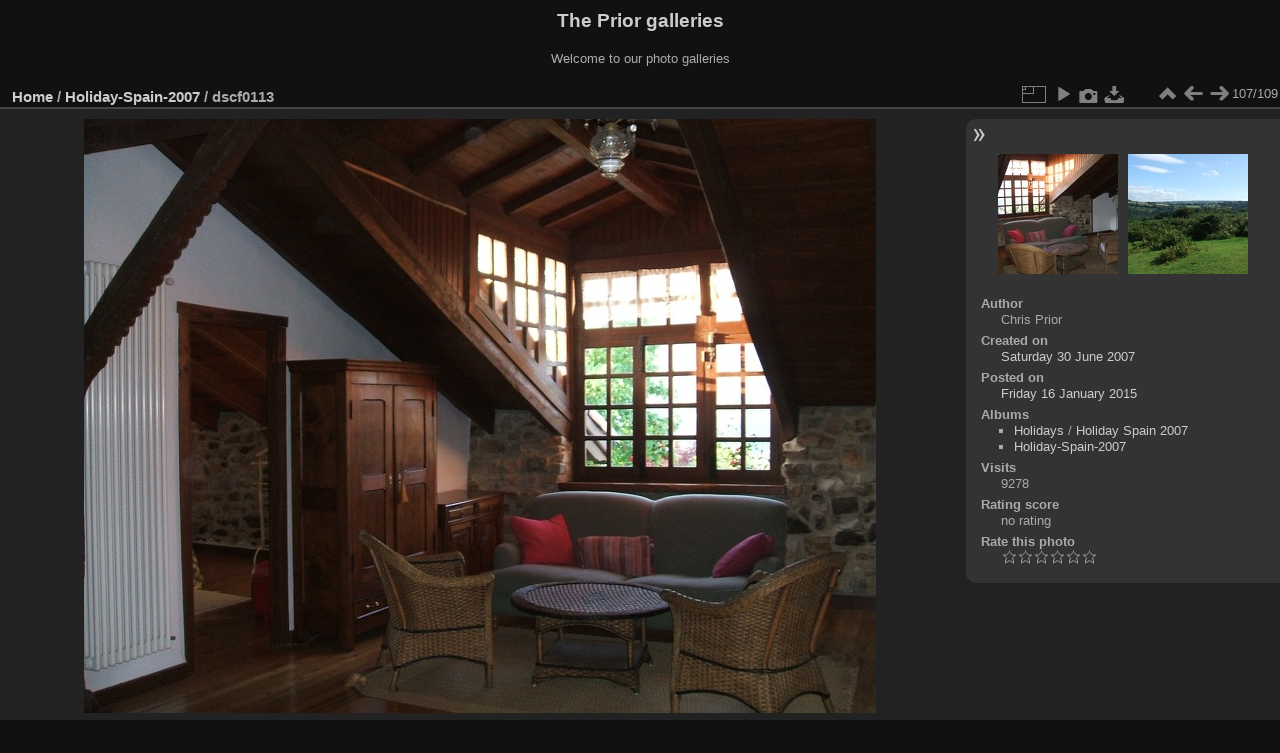

--- FILE ---
content_type: text/html; charset=utf-8
request_url: https://priors.myddns.me/piwigo/picture.php?/3427/category/24
body_size: 3644
content:
<!DOCTYPE html>
<html lang="en" dir="ltr">
<head>
<meta charset="utf-8">
<meta name="generator" content="Piwigo (aka PWG), see piwigo.org">

 
<meta name="author" content="Chris Prior">
<meta name="description" content="dscf0113 - dscf0113.jpg">

<title>dscf0113 | The Prior galleries</title>
<link rel="shortcut icon" type="image/x-icon" href="themes/default/icon/favicon.ico">

<link rel="start" title="Home" href="/piwigo/" >
<link rel="search" title="Search" href="search.php" >

<link rel="first" title="First" href="picture.php?/3321/category/24" ><link rel="prev" title="Previous" href="picture.php?/3426/category/24" ><link rel="next" title="Next" href="picture.php?/3441/category/24" ><link rel="last" title="Last" href="picture.php?/3442/category/24" ><link rel="up" title="Thumbnails" href="index.php?/category/24/start-105" >
<link rel="canonical" href="picture.php?/3427">

 
	<!--[if lt IE 7]>
		<link rel="stylesheet" type="text/css" href="themes/default/fix-ie5-ie6.css">
	<![endif]-->
	<!--[if IE 7]>
		<link rel="stylesheet" type="text/css" href="themes/default/fix-ie7.css">
	<![endif]-->
	

	<!--[if lt IE 8]>
		<link rel="stylesheet" type="text/css" href="themes/elegant/fix-ie7.css">
	<![endif]-->


<!-- BEGIN get_combined -->
<link rel="stylesheet" type="text/css" href="_data/combined/k45kci.css">


<!-- END get_combined -->

<!--[if lt IE 7]>
<script type="text/javascript" src="themes/default/js/pngfix.js"></script>
<![endif]-->

</head>

<body id="thePicturePage" class="section-categories category-24 image-3427 "  data-infos='{"section":"categories","category_id":"24","image_id":"3427"}'>

<div id="the_page">


<div id="theHeader"><h1>The Prior galleries</h1>

<p>Welcome to our photo galleries</p></div>


<div id="content">



<div id="imageHeaderBar">
	<div class="browsePath">
		<a href="/piwigo/">Home</a> / <a href="index.php?/category/24">Holiday-Spain-2007</a><span class="browsePathSeparator"> / </span><h2>dscf0113</h2>
	</div>
</div>

<div id="imageToolBar">
<div class="imageNumber">107/109</div>
<div class="navigationButtons">
<a href="index.php?/category/24/start-105" title="Thumbnails" class="pwg-state-default pwg-button"><span class="pwg-icon pwg-icon-arrow-n"></span><span class="pwg-button-text">Thumbnails</span></a><a href="picture.php?/3426/category/24" title="Previous : dscf0112" class="pwg-state-default pwg-button"><span class="pwg-icon pwg-icon-arrow-w"></span><span class="pwg-button-text">Previous</span></a><a href="picture.php?/3441/category/24" title="Next : dscf0127" class="pwg-state-default pwg-button pwg-button-icon-right"><span class="pwg-icon pwg-icon-arrow-e"></span><span class="pwg-button-text">Next</span></a></div>

<div class="actionButtons">
<a id="derivativeSwitchLink" title="Photo sizes" class="pwg-state-default pwg-button" rel="nofollow"><span class="pwg-icon pwg-icon-sizes"></span><span class="pwg-button-text">Photo sizes</span></a><div id="derivativeSwitchBox" class="switchBox"><div class="switchBoxTitle">Photo sizes</div><span class="switchCheck" id="derivativeCheckedsmall" style="visibility:hidden">&#x2714; </span><a href="javascript:changeImgSrc('_data/i/galleries/Holiday-Spain-2007/dscf0113-sm.jpg','small','small')">S - small<span class="derivativeSizeDetails"> (576 x 432)</span></a><br><span class="switchCheck" id="derivativeCheckedmedium">&#x2714; </span><a href="javascript:changeImgSrc('_data/i/galleries/Holiday-Spain-2007/dscf0113-me.jpg','medium','medium')">M - medium<span class="derivativeSizeDetails"> (792 x 594)</span></a><br><span class="switchCheck" id="derivativeCheckedlarge" style="visibility:hidden">&#x2714; </span><a href="javascript:changeImgSrc('_data/i/galleries/Holiday-Spain-2007/dscf0113-la.jpg','large','large')">L - large<span class="derivativeSizeDetails"> (1008 x 756)</span></a><br><span class="switchCheck" id="derivativeCheckedxxlarge" style="visibility:hidden">&#x2714; </span><a href="javascript:changeImgSrc('i.php?/galleries/Holiday-Spain-2007/dscf0113-xx.jpg','xxlarge','xxlarge')">XXL - huge<span class="derivativeSizeDetails"> (1656 x 1242)</span></a><br><a href="javascript:phpWGOpenWindow('./galleries/Holiday-Spain-2007/dscf0113.jpg','xxx','scrollbars=yes,toolbar=no,status=no,resizable=yes')" rel="nofollow">Original</a></div>
<a href="picture.php?/3427/category/24&amp;slideshow=" title="slideshow" class="pwg-state-default pwg-button" rel="nofollow"><span class="pwg-icon pwg-icon-slideshow"></span><span class="pwg-button-text">slideshow</span></a><a href="picture.php?/3427/category/24&amp;metadata" title="Show file metadata" class="pwg-state-default pwg-button" rel="nofollow"><span class="pwg-icon pwg-icon-camera-info"></span><span class="pwg-button-text">Show file metadata</span></a><a id="downloadSwitchLink" href="action.php?id=3427&amp;part=e&amp;download" title="Download this file" class="pwg-state-default pwg-button" rel="nofollow"><span class="pwg-icon pwg-icon-save"></span><span class="pwg-button-text">download</span></a> </div>
</div>
<div id="theImageAndInfos">
<div id="theImage">

<img class="file-ext-jpg path-ext-jpg" src="_data/i/galleries/Holiday-Spain-2007/dscf0113-me.jpg"width="792" height="594" alt="dscf0113.jpg" id="theMainImage" usemap="#mapmedium" title="dscf0113 - dscf0113.jpg">

<map name="mapsmall"><area shape=rect coords="0,0,144,432" href="picture.php?/3426/category/24" title="Previous : dscf0112" alt="dscf0112"><area shape=rect coords="144,0,429,108" href="index.php?/category/24/start-105" title="Thumbnails" alt="Thumbnails"><area shape=rect coords="433,0,576,432" href="picture.php?/3441/category/24" title="Next : dscf0127" alt="dscf0127"></map><map name="mapmedium"><area shape=rect coords="0,0,198,594" href="picture.php?/3426/category/24" title="Previous : dscf0112" alt="dscf0112"><area shape=rect coords="198,0,591,148" href="index.php?/category/24/start-105" title="Thumbnails" alt="Thumbnails"><area shape=rect coords="595,0,792,594" href="picture.php?/3441/category/24" title="Next : dscf0127" alt="dscf0127"></map><map name="maplarge"><area shape=rect coords="0,0,252,756" href="picture.php?/3426/category/24" title="Previous : dscf0112" alt="dscf0112"><area shape=rect coords="252,0,752,189" href="index.php?/category/24/start-105" title="Thumbnails" alt="Thumbnails"><area shape=rect coords="757,0,1008,756" href="picture.php?/3441/category/24" title="Next : dscf0127" alt="dscf0127"></map><map name="mapxxlarge"><area shape=rect coords="0,0,414,1242" href="picture.php?/3426/category/24" title="Previous : dscf0112" alt="dscf0112"><area shape=rect coords="414,0,1235,310" href="index.php?/category/24/start-105" title="Thumbnails" alt="Thumbnails"><area shape=rect coords="1245,0,1656,1242" href="picture.php?/3441/category/24" title="Next : dscf0127" alt="dscf0127"></map>


</div><div id="infoSwitcher"></div><div id="imageInfos">
	<div class="navThumbs">
			<a class="navThumb" id="linkPrev" href="picture.php?/3426/category/24" title="Previous : dscf0112" rel="prev">
				<span class="thumbHover prevThumbHover"></span>
        <img class="" src="_data/i/galleries/Holiday-Spain-2007/dscf0112-sq.jpg" alt="dscf0112">
			</a>
			<a class="navThumb" id="linkNext" href="picture.php?/3441/category/24" title="Next : dscf0127" rel="next">
				<span class="thumbHover nextThumbHover"></span>
				<img class="" src="_data/i/galleries/Holiday-Spain-2007/dscf0127-sq.jpg" alt="dscf0127">
			</a>
	</div>

<dl id="standard" class="imageInfoTable">
<div id="Author" class="imageInfo"><dt>Author</dt><dd>Chris Prior</dd></div><div id="datecreate" class="imageInfo"><dt>Created on</dt><dd><a href="index.php?/created-monthly-list-2007-06-30" rel="nofollow">Saturday 30 June 2007</a></dd></div><div id="datepost" class="imageInfo"><dt>Posted on</dt><dd><a href="index.php?/posted-monthly-list-2015-01-16" rel="nofollow">Friday 16 January 2015</a></dd></div><div id="Categories" class="imageInfo"><dt>Albums</dt><dd><ul><li><a href="index.php?/category/65">Holidays</a> / <a href="index.php?/category/87">Holiday Spain 2007</a></li><li><a href="index.php?/category/24">Holiday-Spain-2007</a></li></ul></dd></div><div id="Visits" class="imageInfo"><dt>Visits</dt><dd>9278</dd></div><div id="Average" class="imageInfo"><dt>Rating score</dt><dd><span id="ratingScore">no rating</span> <span id="ratingCount"></span></dd></div><div id="rating" class="imageInfo"><dt><span id="updateRate">Rate this photo</span></dt><dd><form action="picture.php?/3427/category/24&amp;action=rate" method="post" id="rateForm" style="margin:0;"><div><input type="submit" name="rate" value="0" class="rateButton" title="0"><input type="submit" name="rate" value="1" class="rateButton" title="1"><input type="submit" name="rate" value="2" class="rateButton" title="2"><input type="submit" name="rate" value="3" class="rateButton" title="3"><input type="submit" name="rate" value="4" class="rateButton" title="4"><input type="submit" name="rate" value="5" class="rateButton" title="5">			</div>
			</form>
		</dd>
	</div>


</dl>

</div>
</div>

<div id="comments" class="noCommentContent"><div id="commentsSwitcher"></div>
	<h3>0 comments</h3>

	<div id="pictureComments">
		<div style="clear:both"></div>
	</div>

</div>

</div>
<div id="copyright">

  Powered by	<a href="https://piwigo.org" class="Piwigo">Piwigo</a>
  
</div>
</div>
<!-- BEGIN get_combined -->
<script type="text/javascript" src="_data/combined/1b7e2ed.js"></script>
<script type="text/javascript">//<![CDATA[

var p_main_menu = "on", p_pict_descr = "on", p_pict_comment = "off";
document.onkeydown = function(e){e=e||window.event;if (e.altKey) return true;var target=e.target||e.srcElement;if (target && target.type) return true;	var keyCode=e.keyCode||e.which, docElem=document.documentElement, url;switch(keyCode){case 63235: case 39: if (e.ctrlKey || docElem.scrollLeft==docElem.scrollWidth-docElem.clientWidth)url="picture.php?/3441/category/24"; break;case 63234: case 37: if (e.ctrlKey || docElem.scrollLeft==0)url="picture.php?/3426/category/24"; break;case 36: if (e.ctrlKey)url="picture.php?/3321/category/24"; break;case 35: if (e.ctrlKey)url="picture.php?/3442/category/24"; break;case 38: if (e.ctrlKey)url="index.php?/category/24/start-105"; break;}if (url) {window.location=url.replace("&amp;","&"); return false;}return true;}
function changeImgSrc(url,typeSave,typeMap)
{
	var theImg = document.getElementById("theMainImage");
	if (theImg)
	{
		theImg.removeAttribute("width");theImg.removeAttribute("height");
		theImg.src = url;
		theImg.useMap = "#map"+typeMap;
	}
	jQuery('#derivativeSwitchBox .switchCheck').css('visibility','hidden');
	jQuery('#derivativeChecked'+typeMap).css('visibility','visible');
	document.cookie = 'picture_deriv='+typeSave+';path=/piwigo/';
}
(window.SwitchBox=window.SwitchBox||[]).push("#derivativeSwitchLink", "#derivativeSwitchBox");
var _pwgRatingAutoQueue = _pwgRatingAutoQueue||[];_pwgRatingAutoQueue.push( {rootUrl: '', image_id: 3427,onSuccess : function(rating) {var e = document.getElementById("updateRate");if (e) e.innerHTML = "Update your rating";e = document.getElementById("ratingScore");if (e) e.innerHTML = rating.score;e = document.getElementById("ratingCount");if (e) {if (rating.count == 1) {e.innerHTML = "(%d rate)".replace( "%d", rating.count);} else {e.innerHTML = "(%d rates)".replace( "%d", rating.count);}}}} );
//]]></script>
<script type="text/javascript">
(function() {
var s,after = document.getElementsByTagName('script')[document.getElementsByTagName('script').length-1];
s=document.createElement('script'); s.type='text/javascript'; s.async=true; s.src='_data/combined/c3h32n.js';
after = after.parentNode.insertBefore(s, after);
})();
</script>
<!-- END get_combined -->

</body>
</html>